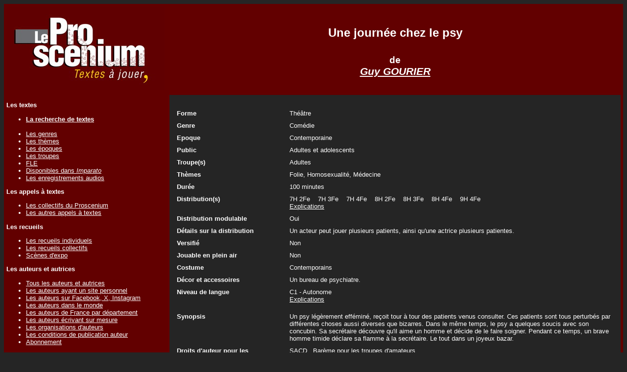

--- FILE ---
content_type: text/html; charset=UTF-8
request_url: https://www.leproscenium.com/Detail.php?IdPiece=17087
body_size: 4162
content:
<!DOCTYPE html PUBLIC "-//W3C//DTD XHTML 1.0 Transitional//EN" "http://www.w3.org/TR/xhtml1/DTD/xhtml1-transitional.dtd">
<html xmlns="http://www.w3.org/1999/xhtml">
<head>

<link href="css/stylesheet.css" rel="stylesheet" type="text/css" />


<SCRIPT LANGUAGE="JavaScript">

// Centrer la fen�tre
//PLF-http://www.jejavascript.net/

function fenetreCent(url,nom,largeur,hauteur,options) {
  var haut=(screen.height-hauteur)/2;
  var Gauche=(screen.width-largeur)/2;
  fencent=window.open(url,nom,"top="+haut+",left="+Gauche+",width="+largeur+",height="+hauteur+","+options);
}


function FenetreVisuelCent () {
  fenetreCent("https://www.leproscenium.com/Visuel","Visuel",900,600,"menubar=no,scrollbars=yes,statusbar=no,resizable=yes");
}

function FenetreCommentaireRepresentationCent () {
  fenetreCent("https://www.leproscenium.com/CommentaireRepresentation","CommentaireRepresentation",900,300,"menubar=no,scrollbars=yes,statusbar=no,resizable=yes");
}

function FenetreFormeCent () {
  fenetreCent("https://www.leproscenium.com/Forme","Forme",900,500,"menubar=no,scrollbars=yes,statusbar=no,resizable=yes");
}

function FenetreDispoImparatoTroupeCent () {
  fenetreCent("https://www.leproscenium.com/DispoImparatoTroupe","DispoImparato",900,300,"menubar=no,scrollbars=yes,statusbar=no,resizable=yes");
}

function FenetreDispoEpubCent () {
  fenetreCent("https://www.leproscenium.com/DispoEpub","DispoEpub",900,300,"menubar=no,scrollbars=yes,statusbar=no,resizable=yes");
}

function FenetreDispoImparatoAuteurCent () {
  fenetreCent("https://www.leproscenium.com/DispoImparatoAuteur","DispoImparato",900,300,"menubar=no,scrollbars=yes,statusbar=no,resizable=yes");
}

function FenetreDistributionFrancaisCent () {
  fenetreCent("https://www.leproscenium.com/DistributionFrancais","DistributionFrancais",350,300,"menubar=no,scrollbars=yes,statusbar=no,resizable=yes");
}

function FenetreDistributionAnglaisCent () {
  fenetreCent("https://www.leproscenium.com/DistributionAnglais","DistributionAnglais",350,300,"menubar=no,scrollbars=yes,statusbar=no,resizable=yes");
}

function FenetreDistributionAllemandCent () {
  fenetreCent("https://www.leproscenium.com/DistributionAllemand","DistributionAllemand",350,300,"menubar=no,scrollbars=yes,statusbar=no,resizable=yes");
}

function FenetreOuvrageCent () {
  fenetreCent("https://www.leproscenium.com/Ouvrage","Recueils",900,300,"menubar=no,scrollbars=yes,statusbar=no,resizable=yes");
}

function FenetreDetailDroitCent () {
  fenetreCent("https://www.leproscenium.com/DetailDroit","DetailDroit",650,400,"menubar=no,scrollbars=yes,statusbar=no,resizable=yes");
}

function FenetreTriOuvrage () {
  fenetreCent("https://www.leproscenium.com/TriOuvrage","TriOuvrage",650,300,"menubar=no,scrollbars=yes,statusbar=no,resizable=yes");
}

function FenetreCommentaireVenteAuteur () {
  fenetreCent("https://www.leproscenium.com/CommentaireVenteAuteur","CommentaireVenteAuteur",650,300,"menubar=no,scrollbars=yes,statusbar=no,resizable=yes");
}

function FenetreLienVenteAuteur () {
  fenetreCent("https://www.leproscenium.com/LienVenteAuteur","LienVenteAuteur",650,300,"menubar=no,scrollbars=yes,statusbar=no,resizable=yes");
}

function FenetrePageEditeurCent () {
  fenetreCent("https://www.leproscenium.com/PageEditeur","PageEditeur",650,400,"menubar=no,scrollbars=yes,statusbar=no,resizable=yes");
}

function FenetreRecueilCollectifCent () {
  fenetreCent("https://www.leproscenium.com/RecueilCollectif","RecueilCollectif",650,400,"menubar=no,scrollbars=yes,statusbar=no,resizable=yes");
}


function FenetreTroupeCent () {
  fenetreCent("https://www.leproscenium.com/Troupe","Troupe",650,400,"menubar=no,scrollbars=yes,statusbar=no,resizable=yes");
}

function FenetreBibliographieCent () {
  fenetreCent("https://www.leproscenium.com/Bibliographie","Bibliographie",650,400,"menubar=no,scrollbars=yes,statusbar=no,resizable=yes");
}

function FenetreRepresentationAuteurCent () {
  fenetreCent("https://www.leproscenium.com/RepresentationAuteur","RepresentationAuteur",650,500,"menubar=no,scrollbars=yes,statusbar=no,resizable=yes");
}

function FenetreTroupeAuteurCent () {
  fenetreCent("https://www.leproscenium.com/TroupeAuteur","TroupeAuteur",650,400,"menubar=no,scrollbars=yes,statusbar=no,resizable=yes");
}

function FenetreRepresentationCent () {
  fenetreCent("https://www.leproscenium.com/Representation","Representation",650,400,"menubar=no,scrollbars=yes,statusbar=no,resizable=yes");
}

function FenetreAuteurPresentationCent () {
  fenetreCent("https://www.leproscenium.com/AuteurPresentation","AuteurPresentation",950,400,"menubar=no,scrollbars=yes,statusbar=no,resizable=yes");
}

function FenetreDistinctionAuteurCent () {
  fenetreCent("https://www.leproscenium.com/DistinctionAuteur","DistinctionAuteur",650,400,"menubar=no,scrollbars=yes,statusbar=no,resizable=yes");
}

function FenetreDecorCent () {
  fenetreCent("https://www.leproscenium.com/Decor","Decor",650,400,"menubar=no,scrollbars=yes,statusbar=no,resizable=yes");
}

function FenetreCostumeCent () {
  fenetreCent("https://www.leproscenium.com/Costume","Costume",650,400,"menubar=no,scrollbars=yes,statusbar=no,resizable=yes");
}

function FenetreDroitAuteurCent () {
  fenetreCent("https://www.leproscenium.com/DroitAuteur","DroitAuteur",650,400,"menubar=no,scrollbars=yes,statusbar=no,resizable=yes");
}

function FenetreDetailDistributionCent () {
  fenetreCent("https://www.leproscenium.com/DetailDistribution","DetailDistribution",650,400,"menubar=no,scrollbars=yes,statusbar=no,resizable=yes");
}

function FenetrePrixCent () {
  fenetreCent("https://www.leproscenium.com/Prix","Prix",650,400,"menubar=no,scrollbars=yes,statusbar=no,resizable=yes");
}

function FenetrePageFacebookCent () {
  fenetreCent("https://www.leproscenium.com/PageFacebook","PageFacebook",650,500,"menubar=no,scrollbars=yes,statusbar=no,resizable=yes");
}

function FenetrePageInstagramCent () {
  fenetreCent("https://www.leproscenium.com/PageInstagram","PageInstagram",650,400,"menubar=no,scrollbars=yes,statusbar=no,resizable=yes");
}

function FenetrePageAudioCent () {
  fenetreCent("https://www.leproscenium.com/PageAudio","Page Audio",650,550,"menubar=no,scrollbars=yes,statusbar=no,resizable=yes");
}


function FenetrePagePhotoCent () {
  fenetreCent("https://www.leproscenium.com/PagePhoto","Page Photos",650,500,"menubar=no,scrollbars=yes,statusbar=no,resizable=yes");
}

function FenetrePageVideoCent () {
  fenetreCent("https://www.leproscenium.com/PageVideo","Page Video",650,400,"menubar=no,scrollbars=yes,statusbar=no,resizable=yes");
}

function FenetreCommentaireCent () {
  fenetreCent("https://www.leproscenium.com/Commentaire","Commentaire",900,850,"menubar=no,scrollbars=yes,statusbar=no,resizable=yes");
}

function FenetreDistinctionCent () {
  fenetreCent("https://www.leproscenium.com/Distinction","Distinctions",650,250,"menubar=no,scrollbars=yes,statusbar=no,resizable=yes");
}

function FenetreDistributionMultipleCent () {
  fenetreCent("https://www.leproscenium.com/DistributionMultiple","Distributions multiples",650,250,"menubar=no,scrollbars=yes,statusbar=no,resizable=yes");
}

function FenetreModePleinAirCent () {
  fenetreCent("https://www.leproscenium.com/ModePleinAir","Mode plein-air",650,400,"menubar=no,scrollbars=yes,statusbar=no,resizable=yes");
}

function FenetreEditeurCent () {
  fenetreCent("https://www.leproscenium.com/Editeur","Synopsis",900,650,"menubar=no,scrollbars=yes,statusbar=no,resizable=yes");
}

function FenetreTouteComedieCent () {
  fenetreCent("https://www.leproscenium.com/TouteComedie","Synopsis",900,650,"menubar=no,scrollbars=yes,statusbar=no,resizable=yes");
}

function FenetreReferenceSACDCent () {
  fenetreCent("https://www.leproscenium.com/ReferenceSACD","R&eacute;f&eacute;rence SACD",900,640,"menubar=no,scrollbars=yes,statusbar=no,resizable=yes");
}

function FenetreRatioTelechargementTexteCent () {
  fenetreCent("https://www.leproscenium.com/RatioTelechargementTexte","Ratio Telechargements / Textes",900,640,"menubar=no,scrollbars=yes,statusbar=no,resizable=yes");
}

function FenetreThemeCent () {
  fenetreCent("https://www.leproscenium.com/ListeThemeAlpha","Th�mes",900,500,"menubar=no,scrollbars=yes,statusbar=no,resizable=yes");
}

function FenetreDistributionModulableCent () {
  fenetreCent("https://www.leproscenium.com/DistributionModulable","Distribution modulable",900,450,"menubar=no,scrollbars=yes,statusbar=no,resizable=yes");
}

function FenetreDistributionAlternativeCent () {
  fenetreCent("https://www.leproscenium.com/DistributionAlternative","Distribution alternative",900,300,"menubar=no,scrollbars=yes,statusbar=no,resizable=yes");
}

function FenetreDistributionEnfantCent () {
  fenetreCent("https://www.leproscenium.com/DistributionEnfant","Distribution Enfant",700,350,"menubar=no,scrollbars=yes,statusbar=no,resizable=yes");
}

function FenetreDistributionAutreCent () {
  fenetreCent("https://www.leproscenium.com/DistributionAutre","Distribution Autre",700,350,"menubar=no,scrollbars=yes,statusbar=no,resizable=yes");
}

function FenetreNiveauLangueCent () {
  fenetreCent("https://www.leproscenium.com/NiveauLangue","Niveau de langue",900,500,"menubar=no,scrollbars=yes,statusbar=no,resizable=yes");
}

function FenetreSynopsis () {
  fenetreCent("https://www.leproscenium.com/Synopsis","Synopsis",900,650,"menubar=no,scrollbars=yes,statusbar=no,resizable=yes");
}

function FenetreSynopsisCent () {
  fenetreCent("https://www.leproscenium.com/Synopsis","Synopsis",900,650,"menubar=no,scrollbars=yes,statusbar=no,resizable=yes");
}

function FenetreNbInterpreteHandicapeCent () {
  fenetreCent("https://www.leproscenium.com/NbInterpreteHandicape","Nombre d'interpr&egrave;tes handicap&eacute;s moteur",900,400,"menubar=no,scrollbars=yes,statusbar=no,resizable=yes");
}

function FenetreEpoqueCent () {
  fenetreCent("https://www.leproscenium.com/Epoque","Epoque",900,400,"menubar=no,scrollbars=yes,statusbar=no,resizable=yes");
}
function FenetreSousTitreCent () {
  fenetreCent("https://www.leproscenium.com/SousTitre","Sous-titre",900,400,"menubar=no,scrollbars=yes,statusbar=no,resizable=yes");
}

function FenetreVersionCent () {
  fenetreCent("https://www.leproscenium.com/Version","Version",900,400,"menubar=no,scrollbars=yes,statusbar=no,resizable=yes");
}

</SCRIPT>
<title>Une journée chez le psy texte de théâtre de Guy GOURIER | leproscenium.com</title><META Name='description' Content='Présentation du texte de théâtre de Guy GOURIER : Une journée chez le psy sur le site leproscenium.com'><meta http-equiv="Content-Type" content="text/html; charset=UTF-8" /></head><body><table width="100%" border="0" cellspacing="0" cellpadding="5"><tr><td width="20%" align="left" valign="top" class="CouleurFondTableauNormal"><a href="index.php"><img src="Images/LogoLeProscenium.jpg" border="0" /></a></td><td width="80%" align="center" class="CouleurFondTableauNormal"><span class='CouleurFondTableauEntete'><h1>Une journée chez le psy</h1></span><BR><span class='Arial14Bold'>de</span><BR> <span class='Arial20Bold'><i><a href=PresentationAuteur.php?IdAuteur=1980>Guy GOURIER</a></i></span>    
    
    
  </tr>
  <tr>
    <td align="left" valign="top" class="CouleurFondTableauNormal"> 
    <p class="Arial12Bold">Les textes</p><ul><li class="Arial10Normal"><a href="FormulaireRecherche.php"><b>La recherche de textes</b></a></li><BR><li class="Arial10Normal"><a href="ParGenre.php">Les genres</a></li><li class="Arial10Normal"><a href="ParTheme.php">Les thèmes</a></li><li class="Arial10Normal"><a href="ParEpoque.php">Les époques</a></li><li class="Arial10Normal"><a href="ParTroupe.php">Les troupes</a></li><li class="Arial10Normal"><a href="FLE.php">FLE</a></li><li class="Arial10Normal"><a href="DispoImparato.php">Disponibles dans <i>Imparato</i></a></li><li class="Arial10Normal"><a href="EnregistrementAudio.php">Les enregistrements audios</a></li></ul><p class="Arial12Bold">Les appels à textes</p><ul><li class="Arial10Normal"><a href="LesCollectifs.php">Les collectifs du Proscenium</a></li><li class="Arial10Normal"><a href="LesAutresAppelsATextes.php">Les autres appels à textes</a></li></ul><p class="Arial12Bold">Les recueils</p><ul><li class="Arial10Normal"><a href="LesOuvragesIndividuels.php">Les recueils individuels</a></li><li class="Arial10Normal"><a href="LesOuvragesCollectifs.php">Les recueils collectifs</a></li><li class='Arial10Normal'><a href='Scenes-Expo.php'>Scènes d'expo</a></li></ul><p class="Arial12Bold">Les auteurs et autrices</p><ul><li class="Arial10Normal"><a href="ListeAuteurAlpha.php">Tous les auteurs et autrices</a></li><li class="Arial10Normal"><a href="ListeAuteurAlphaSite.php">Les auteurs ayant un site personnel</a></li><li class="Arial10Normal"><a href="ListeAuteurFacebookTwitter.php">Les auteurs sur Facebook, X, Instagram</a></li><li class="Arial10Normal"><a href="ListeAuteurDansLeMonde.php">Les auteurs dans le monde</a></li><li class="Arial10Normal"><a href="ListeAuteurDepartement.php">Les auteurs de France par département</a></li><li class="Arial10Normal"><a href="ListeAuteurAlphaEcritureSurMesure.php">Les auteurs écrivant sur mesure</a></li><li class="Arial10Normal"><a href="ListeAuteurOrganisation.php">Les organisations d'auteurs</a></li><li class="Arial10Normal"><a href="ConditionsDePublication.php">Les conditions de publication auteur</a></li><li class="Arial12Normal"><a href="ConditionsDePublication.php#Souscription">Abonnement</a></li></ul><p class='Arial12Bold'>Les éditeurs à compte d'éditeur</p><ul><li class="Arial10Normal"><a href="ListeEditeurAlpha.php">Les éditeurs</a></li><BR><li class="Arial10Normal"><a href="ListeAuteurEditeAlpha.php">Les auteurs édités</a></li><BR><li class="Arial10Normal"><a href="ConditionsDePublicationEditeur.php">Les conditions de publication éditeur</a></li></ul><p><b>Les sites d'auto édition</b> (édition à compte d'auteur)</p><ul><li class='Arial10Normal'><a href='ListeAutoEditionAlpha.php'>Les sites d'auto-édition</a></li><BR><li class="Arial10Normal"><a href="ListeAuteurAutoEditeAlpha.php">Les auteurs auto-édités</a></li></ul><p class="Arial12Bold">La publication</p><ul><li class="Arial10Normal"><a href="Publication.php"><b>La publication d'un texte</b></a></li><BR><li class="Arial10Normal"><a href="CalendrierPublication.php" >Les calendriers des publications</a></li><li class="Arial10Normal"><a href="EcritureSurMesure.php">L'écriture sur mesure</a></li></ul><p class="Arial12Bold">Les droits</p><ul><li class="Arial10Normal"><a href="PercevoirDroit.php">Les droits d'auteur</a></li><li class="Arial10Normal"><a href="DemarchePourJouer.php">La déclaration pour jouer un texte</a></li><li class="Arial10Normal"><a href="DeposerUnTexte.php">La protection d'un texte</a></li></ul><p class="Arial12Bold">Les réprésentations</p><ul><li class='Arial10Normal'><a href=ListeRepresentationToutes.php>Toutes les représentations (année & mois)</a></li><BR><li class='Arial10Normal'><a href=ListeRepresentationAmateur.php>Les représentations d'amateurs à venir</a></li><li class="Arial10Normal"><a href="ListeRepresentationPro.php">Les représentations professionnelles à venir</a></li><BR><li class="Arial10Normal"><a href="AntiRobotAuteurJoueAmateur.php">Les auteurs joués par des amateurs</a></li><li class="Arial10Normal"><a href="AntiRobotAuteurJouePro.php">Les auteurs joués par des professionnels</a></li><li class="Arial10Normal"><a href="ListeRepresentationParDepartement.php">Les représentations en France</a></li><li class="Arial10Normal"><a href="PaysJoue.php">Les représentations dans le monde</a></li><li class="Arial10Normal"><a href="AntiRobotAjouterUneRepresentation.php">L'ajout d'une représentation</a></li></ul><p class="Arial12Bold">Le reste du monde</p><ul><li class="Arial10Normal"><a href="ListeAnnonce.php">Les annonces</a></li><li class="Arial10Normal"><a href="ListeLien.php">Les liens</a></li><li class="Arial10Normal"><a href="ListeTexteNonFrancophone.php">Les textes non francophones</a></li></ul><p class="Arial12Bold">A propos du site</p><ul><li class="Arial10Normal"><a href="QuiSommesNous.php">Qui sommes nous ?</a></li><li class="Arial10Normal"><a href="PourquoiCeSite.php">Pourquoi ce site ?</a></li><li class="Arial10Normal"><a href="LesChiffres.php">Quelques chiffres sur le site</a></li><li class="Arial10Normal"><a href="Actualite.php">L'actualité du site</a></li><li class="Arial10Normal"><a href="FAQ.php">FAQ : Foire aux questions</a></li><li class="Arial10Normal"><a href="InformationsLegales.php">Informations légales</a></li></ul><p class="Arial12Bold"><a href="QuiSommesNous.php">Contact</a></p><p>&nbsp;</p><p align="center"><a href="https://www.facebook.com/LeProscenium" target="_blank"><img src="Images/FacebookLien.jpg" border="0"></a></p></td>
    <td align="left" valign="top" class="CouleurFondTableauNormal">
<table width="100%" border="0" cellspacing="0" cellpadding="5"><tr><td class="CouleurFondTableauContenuNormal" align="left" valign="top"><BR><table width='100%' border='0' cellspacing='0' cellpadding='5' align='left' valign='top'><tr><td width='80%' valign='top'><table width='100%' border='0' cellspacing='0' cellpadding='5' align='left'  valign='top'><tr><td width='220' valign='top'><b>Forme</b></td><td valign='top'>Théâtre</td></tr><tr><td width='220' valign='top'><b>Genre</b></td><td valign='top'>Comédie</td></tr><tr><td width='220' valign='top'><b>Epoque</b></td><td valign='top'>Contemporaine</td></tr><tr><td valign='top'><b>Public</b></td><td valign='top'>Adultes et adolescents</td></tr><tr><td valign='top'><b>Troupe(s)</b></td><td valign='top'>Adultes</td></tr><tr><td valign='top'><b>Thèmes</b></td><td valign='top'>Folie, Homosexualité, Médecine</td></tr><tr><td valign='top'><span class='Arial12Bold'>Durée</td><td valign='top'>100 minutes</td></tr><tr><td valign='top'><span class='Arial12Bold'>Distribution(s)</td><td>7H 2Fe &nbsp;&nbsp;&nbsp;7H 3Fe &nbsp;&nbsp;&nbsp;7H 4Fe &nbsp;&nbsp;&nbsp;8H 2Fe &nbsp;&nbsp;&nbsp;8H 3Fe &nbsp;&nbsp;&nbsp;8H 4Fe &nbsp;&nbsp;&nbsp;9H 4Fe &nbsp;&nbsp;&nbsp;&nbsp;&nbsp;&nbsp;<BR><a href='javascript:FenetreDistributionMultipleCent()'>Explications</a></td></tr><tr><td  valign='Top' class='Arial12Bold'>Distribution modulable</td><td>Oui</td></tr><tr><td valign='Top' class='Arial12Bold'>Détails sur la distribution</td><td>Un acteur peut jouer plusieurs patients, ainsi qu'une actrice plusieurs patientes.</td></tr><tr><td  valign='Top' class='Arial12Bold'>Versifié</td><td>Non</td></tr><tr><td><span class='Arial12Bold'>Jouable en plein air</td><td>Non</td></tr><tr><td valign='Top'><span class='Arial12Bold'>Costume</td><td>Contemporains</td></tr><tr><td valign='Top'><span class='Arial12Bold'>Décor et accessoires</td><td>Un bureau de psychiatre.</td></tr><tr><td valign='top'><span class='Arial12Bold'>Niveau de langue</td><td valign='top'>C1 - Autonome<BR><a href='javascript:FenetreNiveauLangueCent()'>Explications</a></td></tr></table></td><td width='20%' valign='top' align='right'></td></tr></table><table width='100%' border='0' cellspacing='0' cellpadding='5' align='left'><tr><td width='100%'><table width='100%' border='0' cellspacing='0' cellpadding='5' align='left'><tr><td valign='Top' width='220'><span class='Arial12Bold'>Synopsis</td><td valign='Top' align='left' >Un psy légèrement efféminé, reçoit tour à tour des patients venus consulter. Ces patients sont tous perturbés par différentes choses aussi diverses que bizarres. Dans le même temps, le psy a quelques soucis avec son concubin. Sa secrétaire découvre qu'il aime un homme et décide de le faire soigner. Pendant ce temps, un brave homme timide déclare sa flamme à la secrétaire. Le tout dans un joyeux bazar.</td></tr><tr><td valign='Top'><span class='Arial12Bold'>Droits d'auteur pour les représentations</td><td valign='Top'>SACD&nbsp;&nbsp;&nbsp;<a href='https://www.sacd.fr/sites/default/files/baremes_amateur.pdf' target='_blank'>Barème pour les troupes d'amateurs</a></td></tr><tr><td><span class='Arial12Bold'>Publication sur le site</td><td>18/04/2017</td></tr><tr><td><span class='Arial12Bold'>Le texte en pdf</span></td><td><span class='Arial14Bold'><a href=AntiRobot.php?IdPiece=17087>Télécharger le texte au format pdf</a></span></td></tr><tr><td valign='top'><span class='Arial12Bold'>Contacter l'auteur</td><td><a href=mailto:letheatredeguy.g@hotmail.com>letheatredeguy.g@hotmail.com</a><BR>ou<BR><a href='MessageAuteur.php?IdAuteur=1980' target='_blank'><b>Formulaire de contact de l'auteur</b></a></td></tr><tr><td valign='top'><span class='Arial12Bold'>L'autorisation</span></td><td><a href='DemanderAutorisation.php?IdPiece=17087' target='_blank'>Demander l'autorisation à l'auteur</a><BR>ou<BR><a href=https://www.sacd.fr/compagnie-amateur-demander-une-autorisation target='_blank'>Demande d'autorisation en ligne sur le site de la SACD pour <b>les amateurs</b></a><BR>ou<BR><a href=https://www.sacd.fr/producteur-de-spectacles-demander-une-autorisation target='_blank'>Demande d'autorisation en ligne sur le site de la SACD pour <b>les professionnels</b></a></td></tr><tr><td valign='top' align='left'><b> </b></td><td valign='top' align='left'><b>  </b> </td></tr></table></td></tr></table><p align='center' class='Arial12Normal'>&nbsp;</p></td></tr></table>    
    
    
    </td>
  </tr>
</table>
</body>
</html>
